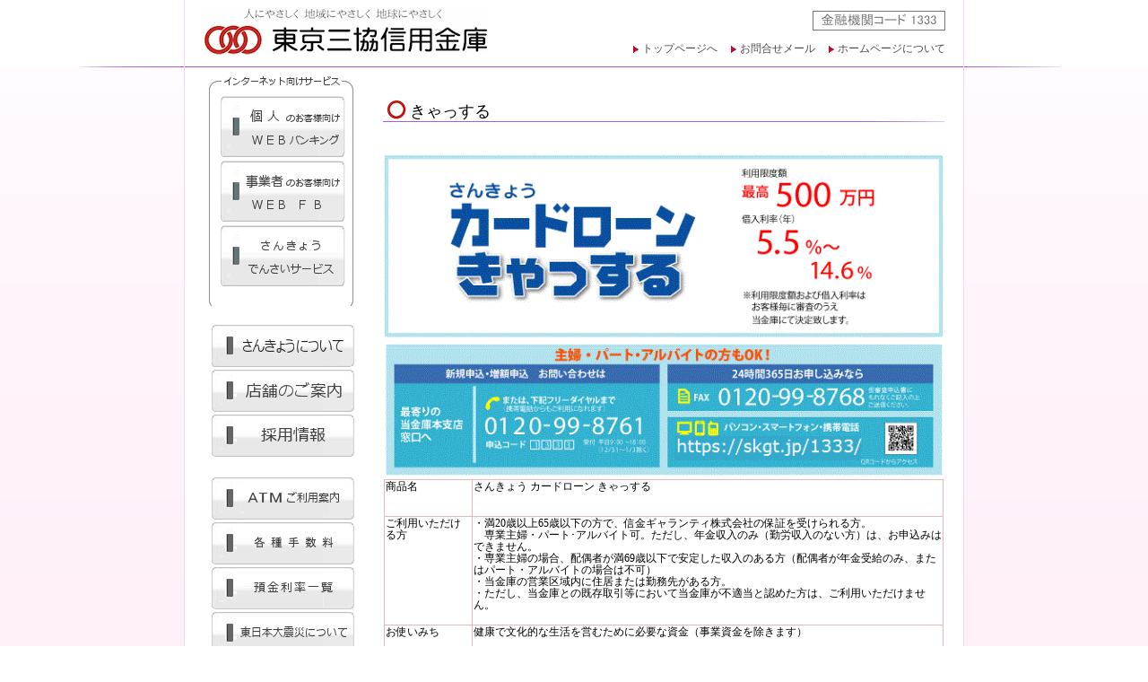

--- FILE ---
content_type: text/html
request_url: https://www.shinkin.co.jp/sankyo/cassuru.htm
body_size: 5092
content:
<!doctype html>
<html>
<head>
<meta charset="utf-8">
<meta name="viewport" content="width=device-width, initial-scale=1, shrink-to-fit=no">
<title>東京三協信金 きゃっする</title>
   <meta name="keywords" content="東京三協信用金庫,信用金庫,高田馬場" />
    <meta name="description" content="東京三協信用金庫" />
    <meta name="robots" content="index" />
    <meta property="og:title" content="東京三協信用金庫" />
    <meta property="og:type" content="website" />
    <meta property="og:description" content="東京三協信用金庫" />
    <meta property="og:url" content="https://www.shinkin.co.jp/sankyo/" />
    <meta property="og:image" content="https://www.shinkin.co.jp/sankyo/Image/Common/Logo01.gif" />
    <meta property="og:locale" content="ja_JP" />
    <meta property="og:site_name" content="東京三協信用金庫" />
<link rel="stylesheet" href="https://cdnjs.cloudflare.com/ajax/libs/font-awesome/6.4.0/css/all.min.css" integrity="sha512-iecdLmaskl7CVkqkXNQ/ZH/XLlvWZOJyj7Yy7tcenmpD1ypASozpmT/E0iPtmFIB46ZmdtAc9eNBvH0H/ZpiBw==" crossorigin="anonymous" referrerpolicy="no-referrer" />

<link rel="stylesheet" href="css/meanmenu.css" />
<link rel="stylesheet" href="css/style.css" />

</head>

<body>
<div class="header-cover">
<header>
    <h1>
        <a href="index.htm"><img src="Image/Common/Logo01.gif" alt="東京三協信用金庫ロゴ"></a>
    </h1>
<nav class="sp-nav">
        <ul>
            <li><a href="index.htm">トップページへ</a></li>
			<li><a href="./web-b/index.html">個人のお客様向け WEBバンキング</a></li>
			<li><a href="./web-fb/index.html">事業者のお客様向け WEB FB</a></li>
			<li><a href="recruit.htm">採用情報</a></li>
            <li><a href="./densai/index.html" target="_blank">でんさいサービス</a></li>
            <li><a href="gaiyou.htm">さんきょうについて</a></li>
            <li><a href="tenguid.htm">店舗のご案内</a></li>
            <li><a href="atm-inv.htm">ATMご利用案内</a></li>
            <li><a href="tesuryo.htm">各種手数料</a></li>
            <li><a href="kinri.htm">預金利率一覧</a></li>
            <li><a href="shinsai.htm">東日本大震災について</a></li>
            <li><a href="discro.htm">ディスクロージャー誌</a></li>
            <li><a href="bcs.htm">ビジネスクラブさんきょう</a></li>
            <li><a href="mailto:info-sankyo@sankyoshinkin.co.jp">お問い合わせメール</a></li>
            <li><a href="abouthp.htm">ホームページについて</a></li>
        </ul>
    </nav>
<div class="pc-nav">
		<p align="right"><img src="Image/Common/Code01.gif" alt="金融機関コード1333"></p>
        <ul>
            <li><a href="index.htm">トップページへ</a></li>
            <li><a href="mailto:info-sankyo@sankyoshinkin.co.jp">お問合せメール</a></li>
            <li><a href="abouthp.htm">ホームページについて</a></li>
        </ul>
    </div>
</header>
</div>

<style>
<!-- 追加CSSあればここに -->
</style>
<div class="wrapper-cover">
<div class="wrapper">
<div class="main">
<!-- 前半部分ここまで -->

<p class="title1">
<span class="f18px">きゃっする
</span>
</p>

<p height="23"></p>

									<!--TableLevel/2 Start-->
<table>
<tr>
<td align="center">
									<!--TableLevel/3 Start-->
<img src="./Image/Banners/cassuru.gif" border="0" alt="きゃっする">

<table border="0" class="f13px" style="border:1px #ddbbbb solid;">

<td height="041" valign="middle" class="huge" style="border:1px #ddbbbb solid;" width="130">商品名</td>
<td height="041" valign="middle" class="huge" style="border:1px #ddbbbb solid;" width="500">さんきょう カードローン きゃっする</td>

<tr>
<td height="121" valign="middle" class="huge" style="border:1px #ddbbbb solid;" width="130">ご利用いただける方</td>
<td height="121" valign="middle" class="huge" style="border:1px #ddbbbb solid;" width="500">

<li>・満20歳以上65歳以下の方で、信金ギャランティ株式会社の保証を受けられる方。</li>
<li>　専業主婦・パート･アルバイト可。ただし、年金収入のみ（勤労収入のない方）は、お申込みはできません。</li>
<li>・専業主婦の場合、配偶者が満69歳以下で安定した収入のある方（配偶者が年金受給のみ、またはパート・アルバイトの場合は不可）</li>

<li>・当金庫の営業区域内に住居または勤務先がある方。</li>
<li>・ただし、当金庫との既存取引等において当金庫が不適当と認めた方は、ご利用いただけません。</li>
</td>
</tr>
<tr>
<td height="041" valign="middle" class="huge" style="border:1px #ddbbbb solid;" width="130">お使いみち</td>
<td height="041" valign="middle" class="huge" style="border:1px #ddbbbb solid;" width="500">
健康で文化的な生活を営むために必要な資金（事業資金を除きます）
</td>
</tr>
<tr>
<td height="041" valign="middle" class="huge" style="border:1px #ddbbbb solid;" width="130">ご融資限度額</td>
<td height="041" valign="middle" class="huge" style="border:1px #ddbbbb solid;" width="500">
10万円から500万円（10万円単位、専業主婦の方は上限50万円。契約極度額は審査により決定させて頂きます。）
</td>
</tr>
<tr>
<td height="061" valign="middle" class="huge" style="border:1px #ddbbbb solid;" width="130">ご融資方法およびご利用金額</td>
<td height="061" valign="middle" class="huge" style="border:1px #ddbbbb solid;" width="500">
<li>・専用のローンカードで当金庫および提携金融機関のATM（現金自動預入支払機）でのご利用となります。</li>
<li>・ご利用金額はご融資限度の範囲内で1,000円以上1,000円単位となります</li>
</td>
</tr>
<tr>
<td height="061" valign="middle" class="huge" style="border:1px #ddbbbb solid;" width="130">ご利用期間</td>
<td height="061" valign="middle" class="huge" style="border:1px #ddbbbb solid;" width="500">
5年（原則として自動更新）
</td>
</tr>

<tr>
<td height="231" valign="middle" class="huge" style="border:1px #ddbbbb solid;" width="130">ご融資利率</td>
<td height="231" valign="middle" class="huge" style="border:1px #ddbbbb solid;" width="500">
ご契約極度額により次の利率となります。（平成28年11月1日現在）
<table cellpadding="0" cellspacing="0" border="0" class="long">　
<tr>
<tr height="021" valign="middle" class="huge" style="border:1px #ddbbbb solid;" bgcolor="#fff3fc">
<td height="021" valign="middle" class="huge3" style="border:1px #ddbbbb solid;" width="200">契約極度額</td>
<td height="021" valign="middle" class="huge3" style="border:1px #ddbbbb solid;" width="200">借入利率</td>
</tr>
<tr>
<td height="021" valign="middle" class="huge" style="border:1px #ddbbbb solid;" width="200">50万円以下</td>
<td height="021" valign="middle" class="huge" style="border:1px #ddbbbb solid;" width="200">年14.6％（保証料含む）</td>
</tr>
<tr>
<td height="021" valign="middle" class="huge" style="border:1px #ddbbbb solid;" width="200">50万円超100万円以下</td>
<td height="021" valign="middle" class="huge" style="border:1px #ddbbbb solid;" width="200">年12.5％（保証料含む）</td>
</tr>
<tr>
<td height="021" valign="middle" class="huge" style="border:1px #ddbbbb solid;" width="200">100万円超200万円以下</td>
<td height="021" valign="middle" class="huge" style="border:1px #ddbbbb solid;" width="200">年11.0％（保証料含む）</td>
</tr>
<tr>
<td height="021" valign="middle" class="huge" style="border:1px #ddbbbb solid;" width="200">200万円超300万円以下</td>
<td height="021" valign="middle" class="huge" style="border:1px #ddbbbb solid;" width="200">年 9.0％（保証料含む）</td>
</tr>
<tr>
<td height="021" valign="middle" class="huge" style="border:1px #ddbbbb solid;" width="200">300万円超400万円以下</td>
<td height="021" valign="middle" class="huge" style="border:1px #ddbbbb solid;" width="200">年 7.5％（保証料含む）</td>
</tr>
<tr>
<td height="021" valign="middle" class="huge" style="border:1px #ddbbbb solid;" width="200">400万円超500万円以下</td>
<td height="021" valign="middle" class="huge" style="border:1px #ddbbbb solid;" width="200">年 5.5％（保証料含む）</td>

</tr>

</table>
<br>なお、ご融資利率は金融情勢に応じて変動することがあります。
</td>
</tr>

<tr>
<td height="211" valign="middle" class="huge" style="border:1px #ddbbbb solid;" width="130">ご返済方法</td>
<td height="211" valign="middle" class="huge" style="border:1px #ddbbbb solid;" width="500">
毎月10日にご指定の口座から自動引落させていただきます。

<table cellpadding="0" cellspacing="0" border="0" class="long">　
<tr>
<tr height="021" valign="middle" class="huge" style="border:1px #ddbbbb solid;" bgcolor="#fff3fc">
<td height="021" valign="middle" class="huge3" style="border:1px #ddbbbb solid;" width="200">約定日前日残高</td>
<td height="021" valign="middle" class="huge3" style="border:1px #ddbbbb solid;" width="120">約定返済額</td>
</tr>
<tr>
<td height="021" valign="middle" class="huge" style="border:1px #ddbbbb solid;" width="200">50万円以下</td>
<td height="021" valign="middle" class="huge2" style="border:1px #ddbbbb solid;" width="120">10,000円</td>

</tr>
<tr>
<td height="021" valign="middle" class="huge" style="border:1px #ddbbbb solid;" width="200">50万円超100万円以下</td>
<td height="021" valign="middle" class="huge2" style="border:1px #ddbbbb solid;" width="120">20,000円</td>
</tr>
<tr>
<td height="021" valign="middle" class="huge" style="border:1px #ddbbbb solid;" width="200">100万円超200万円以下</td>
<td height="021" valign="middle" class="huge2" style="border:1px #ddbbbb solid;" width="120">30,000円</td>
</tr>
<tr>
<td height="021" valign="middle" class="huge" style="border:1px #ddbbbb solid;" width="200">200万円超300万円以下</td>
<td height="021" valign="middle" class="huge2" style="border:1px #ddbbbb solid;" width="120">40,000円</td>
</tr>
<tr>
<td height="021" valign="middle" class="huge" style="border:1px #ddbbbb solid;" width="200">300万円超500万円以下</td>
<td height="021" valign="middle" class="huge2" style="border:1px #ddbbbb solid;" width="120">50,000円</td>
</tr>

</table>

<br>上記定額返済のほか任意の金額を随時ご返済することもできます。


</td>
</tr>
<tr>
<td height="041" valign="middle" class="huge" style="border:1px #ddbbbb solid;" width="130">保証人・担保</td>
<td height="041" valign="middle" class="huge" style="border:1px #ddbbbb solid;" width="320">信金ギャランティ株式会社の保証となります。</td>
</tr>
<tr>
<td height="041" valign="middle" class="huge" style="border:1px #ddbbbb solid;" width="130">費用及び保証料</td>
<td height="041" valign="middle" class="huge" style="border:1px #ddbbbb solid;" width="320">
<li>契約時、印紙代200円が必要となります。初回のローンカード発行手数料は、無料です。</li>
<li>なお、保証料は毎月のご返済金に含まれます。</li></td>
</tr>

<tr>
<td height="101" valign="middle" class="huge" style="border:1px #ddbbbb solid;" width="130">その他</td>
<td height="101" valign="middle" class="huge" style="border:1px #ddbbbb solid;" width="320">

<li>・お申込みにあたっては、運転免許証・パスポートなどご本人を確認できる書類が必要となります。</li>

<li>・『さんきょうきゃっする』カードローンは、当金庫の本支店及び他の信用金庫、銀行等提携金融機関のＡＴＭ(現金自動預入支払機)でご利用いただけます。</li>
<li>　ただし、所定の手数料がかかる場合があります。</li>
<li>その他、詳細につきましては当金庫本支店までお問い合わせ、ご確認下さい。</li>
</td>
</tr>
				
</table>
									<!--TableLevel/3 End-->
<tr>
<td class="f12px" align="right" height="21">平成28年11月1日現在
</td>
</tr>
<tr>
<td height="11">
</td>
</tr>
<tr>
<td class="f14px" align="left"><img src="./Image/Common/RedDelta1.gif" alt="NvIcon">
<a href="./pdf/cassgaiyo.pdf" target="_blank">商品概要説明書</a>&nbsp;&nbsp;&nbsp;<img src="./Image/Icon/IconPDF-S.gif" border="0" align="middle" alt="NavIcon">
</td>
</tr>

<tr>
<td height="23">
</td>
</tr>
</td>
</tr>
</table>
									<!--TableLevel/2 End-->
<table width="320">
<tr>
<td class="f14px" align="center">
<a href="http://skgt.jp/1333/" target="_blank" title="インターネットでのお申込"><img src="./Image/Buttons/cass_but1.gif" alt="インターネットでのお申込はこちら"></a>
</td>
<td class="f14px" align="center">
<a href="./pdf/caskari.pdf" target="_blank" title="仮審査申込書"><img src="./Image/Buttons/cass_but2.gif" alt="仮審査申込書">
</a>
</td>
</tr>
<tr>
<td height="33">
</td>
</tr>
</table>


<!-- 後半部分ここから -->
</div>
<ul class="side-menu for-it">
<li style="width: 140px; margin-left:40px;"><a href="./web-b/index.html">
<img src="./Image/Buttons/Button11non.gif" alt="個人向けWEBバンキング" onMouseOver="this.src='./Image/Buttons/Button11sel.gif'" onMouseOut="this.src='./Image/Buttons/Button11non.gif'" border="0" width="140px"></a></li>
<li style="width: 140px; margin-left:40px;"><a href="./web-fb/index.html">
<img src="./Image/Buttons/Button12non.gif" alt="事業者向けWEB/FB" onMouseOver="this.src='./Image/Buttons/Button12sel.gif'" onMouseOut="this.src='./Image/Buttons/Button12non.gif'" border="0" width="140px"></a></li>

<li style="width: 140px; margin-left:40px;"><a href="./densai/index.html" target="_blank">
<img src="./Image/Buttons/Button13non.gif" alt="でんさい" onMouseOver="this.src='./Image/Buttons/Button13sel.gif'" onMouseOut="this.src='./Image/Buttons/Button13non.gif'" border="0" width="140px"></a></li>
  </ul>
<ul class="side-menu">
<li><a href="gaiyou.htm"><img src="./Image/Buttons/Button37non.gif" alt="当金庫について
" onMouseOver="this.src='./Image/Buttons/Button37sel.gif'" onMouseOut="this.src='./Image/Buttons/Button37non.gif'" border="0" ></a></li>

<li><a href="tenguid.htm"><img src="./Image/Buttons/Button23non.gif" alt="店舗のご案内
" onMouseOver="this.src='./Image/Buttons/Button23sel.gif'" onMouseOut="this.src='./Image/Buttons/Button23non.gif'" border="0" ></a></li>


<li><a href="recruit.htm"><img src="./Image/Buttons/Button26non.gif" alt="採用情報
" onMouseOver="this.src='./Image/Buttons/Button26sel.gif'" onMouseOut="this.src='./Image/Buttons/Button26non.gif'" border="0" ></a></li>
  </ul>
<ul class="side-menu">
<li><a href="atm-inv.htm"><img src="./Image/Buttons/Button31non.gif" alt="ATMご利用案内
" onMouseOver="this.src='./Image/Buttons/Button31sel.gif'" onMouseOut="this.src='./Image/Buttons/Button31non.gif'" border="0" ></a></li>

<li><a href="tesuryo.htm"><img src="./Image/Buttons/Button32non.gif" alt="各種手数料
" onMouseOver="this.src='./Image/Buttons/Button32sel.gif'" onMouseOut="this.src='./Image/Buttons/Button32non.gif'" border="0" ></a></li>

<li><a href="kinri.htm"><img src="./Image/Buttons/Button33non.gif" alt="預金利率一覧
" onMouseOver="this.src='./Image/Buttons/Button33sel.gif'" onMouseOut="this.src='./Image/Buttons/Button33non.gif'" border="0" ></a></li>

<li><a href="shinsai.htm"><img src="./Image/Buttons/Button34non.gif" alt="東日本大震災について
" onMouseOver="this.src='./Image/Buttons/Button34sel.gif'" onMouseOut="this.src='./Image/Buttons/Button34non.gif'" border="0" ></a></li>

<li><a href="discro.htm"><img src="./Image/Buttons/Button35non.gif" alt="ディスクロージャー誌
" onMouseOver="this.src='./Image/Buttons/Button35sel.gif'" onMouseOut="this.src='./Image/Buttons/Button35non.gif'" border="0" ></a></li>

<li><a href="bcs.htm"><img src="./Image/Buttons/Button36non.gif" alt="ビジネスクラブさんきょう
" onMouseOver="this.src='./Image/Buttons/Button36sel.gif'" onMouseOut="this.src='./Image/Buttons/Button36non.gif'" border="0" ></a></li>
  </ul>
<div class="bannar">
<ul class="bannarmenu">

<li><a href="yokin.htm#3kd100"><img src="./Image/Banners/3kd-top.gif" alt="さんきょうだい100" border="0" ></a></li>
<li><a href="yokin.htm#ansin500"><img src="./Image/Banners/ANSIN.gif" alt="あんしん500" border="0" ></a></li>
<li><a href="https://www.youtube.com/watch?v=d2VrOGNzBGU" target="_blank"><img src="./Image/Banners/shinkinnomiryoku.jpg" alt="しんきんの魅力" border="0" ></a></li>
<li><a href="https://www.shinkin.org/attention/money_londering.html" target="_blank"><img src="./Image/Banners/monelon.jpg" alt="マネー・ローンダリング対策に係るご協力のお願い" border="0" ></a></li>
<li><a href="https://www.fsa.go.jp/news/30/20180427/20180427.html" target="_blank"><img src="./Image/Banners/moneron.gif" alt="金融機関窓口などでの取引時の情報提供にご協力ください" border="0" ></a></li>
<li><a href="http://www.e-tax.nta.go.jp/" target="_blank"><img src="./Image/Banners/e-tax.jpg" alt="e-Tax" border="0" ></a></li>
<li><a href="http://boutsui-tokyo.com/" target="_blank"><img src="./Image/Banners/boutsui.gif" alt="暴追都民センター" border="0" ></a></li>
<li><a href="https://www.keishicho.metro.tokyo.lg.jp/" target="_blank"><img src="./Image/Banners/keisshityou.gif" alt="警視庁" border="0" ></a></li>
<li><a href="http://get.adobe.com/jp/reader/" target="_blank"><img src="./Image/Banners/AdobeReader.gif" alt="アドビ リーダー" border="0" ></a></li>
</ul>
</div>
</div>
</div>
<div class="footer-cover">
<div class="footer">
	<ul class="footermenu">
<li><a href="prv_index.htm">個人情報の取扱いについて</a></li>
<li><a href="./pdf/rieki-sh.pdf">利益相反管理方針</a></li>
<li><a href="./pdf/enkats.pdf">金融円滑化のための基本方針</a></li>
<li><a href="./pdf/enkats-to.pdf">金融円滑化に対する当金庫の取組み状況</a></li>



<li><a href="./pdf/adr-gaiyo.pdf">当金庫における苦情処理措置・紛争解決措置等の概要</a></li>
<li><a href="kanyu.htm">金融商品勧誘方針</a></li>
<li><a href="./pdf/hoken.pdf">保険募集指針・保険販売業務取扱商品一覧表</a></li>


<li><a href="./pdf/moneyl_kihon.pdf">マネー・ローンダリング・テロ資金供与・拡散金融対策に係る基本方針</a></li>
<li><a href="./pdf/hansha.pdf">反社会的勢力に対する基本方針</a></li>
<li><a href="./pdf/hansya-haijo.pdf">反社会的勢力の当金庫会員からの排除について</a></li>



<li><a href="api_houshin.htm">信用金庫電子決済等代行業者との連携及び協働に係る方針</a></li>
<li><a href="./pdf/customer_first.pdf">お客様本位の業務運営に関する取組み方針</a></li>
<li><a href="./pdf/infosec_policy.pdf">情報セキュリティ基本方針</a></li>


<li><a href="./pdf/keieishahosho_kihon.pdf">経営者保証に関する取組方針</a></li>
<li><a href="./pdf/fukkotax.pdf">復興特別所得税の取扱いについて</a></li>
<li><a href="yokintou_kitei.htm">各規定</a></li>
<li><a href="koukoku.htm">電子公告</a></li>
<li><a href="dairigyokeiji.htm">信用金庫代理業にかかる掲示</a></li>
  </ul>
<p class="copyright">-  Copyright (C) since 2014 Tokyosankyo Shinkin Bank. All rights reserved  -</p>
</div>
</div>

<script src="https://code.jquery.com/jquery-1.11.1.min.js"></script>
<script src="js/jquery.meanmenu.js"></script>
<script>
	jQuery(document).ready(function () {
	    jQuery('header nav').meanmenu();
	});

</script>
</body>
</html>


--- FILE ---
content_type: text/css
request_url: https://www.shinkin.co.jp/sankyo/css/style.css
body_size: 4673
content:
@charset "utf-8";
/* CSS Document */

/* pc 768px以上 */
/* body, div, dl, dt, dd, ul, ol, li, h1, h2, h3, h4, h5, h6, pre, code, form, fieldset, legend, input, textarea, p, blockquote, th, td {
margin: 0;
padding: 0;
} */
* {
   box-sizing: border-box;
}

body {
   margin: 0;
   padding: 0;
   font-family: "Hiragino Kaku Gothic Pro", "ヒラギノ角ゴ Pro W3", メイリオ, Meiryo, "ＭＳ Ｐゴシック", "Helvetica Neue", Helvetica, Arial, sans-serif;
}
header {
  width: 870px;
	overflow: hidden;
   padding: 2px 20px;
	border-left: 1px solid #F7D5F9;
	border-right: 1px solid #F7D5F9;
    margin-left: auto;
    margin-right: auto;
   display: flex;
   align-items: center;
}
header h1 {
   margin: 0; padding: 0;
   font-size: 20px;
}
header h1 img {
   width: 100%;
}
header a {	
   text-decoration: none;
   color: #4b4b4b;
}
header a:hover {	
   text-decoration: underline;
}
header .pc-nav {
   margin: 0 0 10px auto;
}
header ul {
   list-style: none;
   margin: 0;
   display: flex;
}
header li {
   margin: 0 0 0 15px;
   font-size: 1.2em;
}
header ul li{
  background:url('../Image/Common/RedDelta1.gif') no-repeat 0 center;
  padding-left: 10px;
} 
.header-cover {
/*    width: 100vw;
	overflow: hidden;
    margin-left: calc(50% - 50vw);
    margin-right: calc(50% - 50vw);*/
	background: url('../Image/Common/line.gif') no-repeat;
background-position: bottom;
  }
.wrapper-cover {
/*    width: 100vw;
	overflow: hidden;
    margin-left: calc(50% - 50vw);
    margin-right: calc(50% - 50vw);*/
background: url('../Image/Common/background.gif') repeat-x;
background-position: top;
}
.wrapper{
  overflow: hidden;
  width: 870px;
  border-left: 1px solid #F7D5F9;
  border-right: 1px solid #F7D5F9;
  margin-left: auto;
  margin-right: auto;
background-color: #fff;
}
.wrapper img {
  width: 100%;  /* bodyの幅に対する割合 */
  max-width: fit-content;
}
	.main{
  float: right;
  width: 668px;
  padding: 15px 21px;
}
.main a {	
   text-decoration: none;
   color: #4b4b4b;
}
.main a:hover {	
   text-decoration: underline;
}
table {
  width: auto; 
  border-collapse: collapse;
  border-spacing: 0;
}
table td {
  width: auto; 
  overflow-wrap: break-word;
  word-wrap: break-word;
  white-space: normal;
  font-size: medium;
  vertical-align: top;
}
table td img {
/*  width: auto !important;  */
}
.side-menu{
float: left;
width: 200px;
list-style: none;
  margin-left: auto;
  margin-right: auto;
padding: 0;
}
.side-menu li {
margin: 0 0 0 30px;
width: 160px;	
}
.for-it {
padding: 20px 0;

 background-image: url('../Image/Common/ButtonLine1.gif');
 background-repeat: no-repeat;
background-position: top right 3px;
}


.bannar{
float: left;
width: 200px;
  margin-left: auto;
  margin-right: auto;
}
.bannarmenu {
    padding: 0;
    margin: 0;
    list-style: none;
}

.bannarmenu li {
margin: 5px 0 5px 30px;
width: 160px;	
}
.footer-cover {
/*    width: 100vw;
overflow: hidden;
    margin-left: calc(50% - 50vw);
    margin-right: calc(50% - 50vw);*/
background: url('../Image/Common/line.gif') no-repeat;
background-position: top;
}
.footer {
clear: both;
overflow: hidden;
padding-top: 10px;
  width: 870px;
  border-left: 1px solid #F7D5F9;
  border-right: 1px solid #F7D5F9;
  margin-left: auto;
  margin-right: auto;
}

	/* 親要素 */
.flexbox {
  width: 100%;
  display: flex;

  /*  左右均等に配置※すべてのマージン幅が同じ  */
  justify-content:space-between;
}

/* 子要素 */
.box29 {
    margin: 0.5em 0;
    background: #fff;
  border-left: 1px solid #D3D3D3;
  border-right: 1px solid #D3D3D3;
 border-bottom: 1px solid #D3D3D3;
	width: 32%;
}
.box29 .box-title {
    font-size: 1.6em;
    background: #0072c6;
    padding: 4px;
    text-align: center;
    color: #FFF;
    font-weight: bold;
    letter-spacing: 0.05em;
}
.box29 p {
	font-size: 1.3em;
    padding: 5px 20px;
    text-align: center;
    margin: 0;
}
.box29 a {
	color:#0072c6;
	font-weight: bold;
	text-decoration: none;
}	
.box29 a:hover {
	text-decoration: underline;
}
.box30 {
    margin: 0.5em 0;
    background: #fff;
  border-left: 1px solid #D3D3D3;
  border-right: 1px solid #D3D3D3;
 border-bottom: 1px solid #D3D3D3;
	width: 32%;
}
.box30 .box-title {
    font-size: 1.6em;
    background: #008272;
    padding: 4px;
    text-align: center;
    color: #FFF;
    font-weight: bold;
    letter-spacing: 0.05em;
}
.box30 p {
	font-size: 1.3em;
    padding: 5px 20px;
    text-align: center;
    margin: 0;
}
.box30 a {
	color:#008272;
	font-weight: bold;
	text-decoration: none;
}	
.box30 a:hover {
	text-decoration: underline;
}
.box31 {
    margin: 0.5em 0;
    background: #fff;
  border-left: 1px solid #D3D3D3;
  border-right: 1px solid #D3D3D3;
 border-bottom: 1px solid #D3D3D3;
	width: 32%;
}
.box31 .box-title {
    font-size: 1.6em;
    background: #6c9e00;
    padding: 4px;
    text-align: center;
    color: #FFF;
    font-weight: bold;
    letter-spacing: 0.05em;
}
.box31 p {
	font-size: 1.3em;
    padding: 5px 15px;
    text-align: center;
    margin: 0;
}
.box31 a {
	color:#6c9e00;
	font-weight: bold;
	text-decoration: none;
}	
.box31 a:hover {
	text-decoration: underline;
}		
	/* 親要素 */
.flex-title {
  width: 100%;
  display: flex;
}

/* 子要素 */
.box1 {
 width: 70%;
    font-size: 1.2em;
    background: #fff;
    padding: 8px;
    text-align: left;
    color: rgb(0, 119, 104);
    font-weight: bold;
    letter-spacing: 0.05em;
 border: 2px solid rgb(0, 119, 104);

}
.box2 {
	width: 30%;
   font-size: 1.2em;
    background: rgb(0, 119, 104);
    padding: 8px;
    text-align: center;
    color: #fff;
    font-weight: bold;
    letter-spacing: 0.05em;
 border: 2px solid rgb(0, 119, 104);
}
.box2 a {
		color:#fff;
	text-decoration: none;
}
.box2 a:hover {
	text-decoration: underline;
}
.box1-2 {
 width: 70%;
    font-size: 1.2em;
    background: #fff;
    padding: 8px;
    text-align: left;
    color: rgb(0, 114, 198);
    font-weight: bold;
    letter-spacing: 0.05em;
 border: 2px solid rgb(0, 114, 198);

}
.box2-2 {
	width: 30%;
   font-size: 1.2em;
    background: rgb(0, 114, 198);
    padding: 8px;
    text-align: center;
    color: #fff;
    font-weight: bold;
    letter-spacing: 0.05em;
 border: 2px solid rgb(0, 114, 198);
}
.box2-2 a {
		color:#fff;
	text-decoration: none;
}
.box2-2 a:hover {
	text-decoration: underline;
}
.box1-3 {
 width: 70%;
    font-size: 1.2em;
    background: #fff;
    padding: 8px;
    text-align: left;
    color: rgb(197, 31, 0);
    font-weight: bold;
    letter-spacing: 0.05em;
 border: 2px solid rgb(197, 31, 0);

}
.box2-3 {
	width: 30%;
   font-size: 1.2em;
    background: rgb(197, 31, 0);
    padding: 8px;
    text-align: center;
    color: #fff;
    font-weight: bold;
    letter-spacing: 0.05em;
 border: 2px solid rgb(197, 31, 0);
}
.box2-3 a {
		color:#fff;
	text-decoration: none;
}
.box2-3 a:hover {
	text-decoration: underline;
}
.sp-nav{display: none !important;}
.sp{display: none !important;}


.footermenu {
display: flex;
list-style: none;
justify-content: stretch;
margin-right: 50px;
flex-wrap: wrap;
}

.footermenu li {
  margin: 0 0 0 25px;
	font-size: 1.2em;
	line-height: 2.2em;
	}
.footermenu li a {
  background:url('../Image/Common/RedDelta1.gif') no-repeat 0 center;
  padding-left: 10px;
   text-decoration: none;
   color: #000000;
}

.footermenu li a:hover {	
   text-decoration: underline;
}
	.copyright{
	margin: 2em 0;
	text-align: center;
    font-size: 11px;
    line-height: 100%;
		}
.iframe-wrapper {
  position: relative;
padding-bottom: 28%;
  height: 0;
  overflow: hidden;
}

.iframe-wrapper iframe {
  position: absolute;
  top: 0;
  left: 0;
  width: 100%;
  height: 100%;
}
 /*PC 768px以上*/
@media only screen and (min-width: 768px) {
	.main {
  min-height:800px;
	}
	}
 /*スマホ 767px以下 */
@media only screen and (max-width: 767px) {
  .wrapper{
    width: 100%;
  }
 /* .iframe-wrapper{
    height: 67%;
  }*/
header {
	width: 100%;
    margin-left: auto;
    margin-right: auto;	
	background-color: #fff;
	}
header h1 {
	/*width: 80%;*/
    position: absolute;
    top: 5px;
    left: 10px;
    z-index: 1;
  }
header h1 img {
   width: 90%;
}
.mean-container .mean-bar {

    z-index: 0;
}
.pc-nav{display: none}
.sp{display: block !important;}
.pc{display: none!important;}
  .main{
    float: none;
    width: 90%;
    margin-left: auto;
    margin-right: auto;
	  padding: 0;
  }
  .side-menu{
	display: none;
  }
 .bannar{
    /* floatを解除 */
    float: none;
    width: 90%;
    margin-left: auto;
    margin-right: auto;
	clear: both;
  }
.bannarmenu {
    display: flex;
    flex-wrap: wrap;
}
.bannarmenu li {
margin:5px auto;
	}
.wrapper-cover {
 background: none;
 word-break: break-all;
	}
.wrapper {
 border: none;
	}
.footer-cover {
 background: none;
	}
.footer {
	width: 90%;
    margin-left: auto;
    margin-right: auto;
	border: none;
	}
.footermenu {
display: block;
    margin-left: -50px;
    margin-right: auto;
	}
	/* 親要素 */
.flexbox {
  width: 100%;
  display: block;

  /*  左右均等に配置※すべてのマージン幅が同じ  */
  justify-content:space-between;
}

/* 子要素 */
.box29 {
	width: 100%;
}
	.box30 {
	width: 100%;
}
	.box31 {
	width: 100%;
}

}


*,
*:before,
*:after {
  -webkit-box-sizing: inherit;
  box-sizing: inherit;
}

html {
  -webkit-box-sizing: border-box;
  box-sizing: border-box;
 font-size: 62.5%; 
}

.btn,
a.btn,
button.btn {
  font-size: 1.6rem;
  font-weight: 700;
  line-height: 1.5;
  position: relative;
  display: inline-block;
  padding: 1rem 4rem;
  cursor: pointer;
  -webkit-user-select: none;
  -moz-user-select: none;
  -ms-user-select: none;
  user-select: none;
  -webkit-transition: all 0.3s;
  transition: all 0.3s;
  text-align: center;
  vertical-align: middle;
  text-decoration: none;
  letter-spacing: 0.1em;
  color: #212529;
  border-radius: 0.5rem;
}



a.btn-a {
  width: 100%;
  margin: 0.3em 0;
  font-size: 2.2rem;

  position: relative;

  padding: 1.5rem 2rem 1.5rem 5rem;

  color: #fff;
  background: #32b16c;
  -webkit-box-shadow: 0 5px 0 #2c9d60;
  box-shadow: 0 5px 0 #2c9d60;
}

a.btn-a span {
  font-size: 1.4rem;

  display: inline-block;

  width: 100%;
  margin-bottom: 0.5em;
  padding: 0.2rem 0.5rem;

  color: #32b16c;
  border-radius: 4px;
  background: #fff;
}

a.btn-a:before {
  font-family: "Font Awesome 5 Free";
  font-size: 1.8rem;
  line-height: 1;

  position: absolute;
  top: calc(50% - 0.7rem);
  left: 1.5rem;

  margin: 0;
  padding: 0;

  content: "\f054";
  -webkit-transition: all 0.3s;
  transition: all 0.3s;
}

a.btn-a:hover {
  -webkit-transform: translate(0, 3px);
  transform: translate(0, 3px);

  color: #fff;
  background: #38c578;
  -webkit-box-shadow: 0 2px 0 #2c9d60;
  box-shadow: 0 2px 0 #2c9d60;
}

a.btn-a:hover:before {
  left: 2rem;
}



a.btn-b {
  width: 100%;
  margin: 0.3em 0;
  font-size: 2.2rem;

  position: relative;

  padding: 1.5rem 2rem 1.5rem 5rem;

  color: #fff;
  background:#0689F5;
  -webkit-box-shadow: 0 5px 0 #0467B8;
  box-shadow: 0 5px 0 #0467B8;
}

a.btn-b span {
  font-size: 1.4rem;

  display: inline-block;

  width: 100%;
  margin-bottom: 0.5em;
  padding: 0.2rem 0.5rem;

  color: #0689F5;
  border-radius: 4px;
  background: #fff;
}

a.btn-b:before {
  font-family: "Font Awesome 5 Free";
  font-size: 1.8rem;
  line-height: 1;

  position: absolute;
  top: calc(50% - 0.7rem);
  left: 1.5rem;

  margin: 0;
  padding: 0;

  content: "\f054";
  -webkit-transition: all 0.3s;
  transition: all 0.3s;
}

a.btn-b:hover {
  -webkit-transform: translate(0, 3px);
  transform: translate(0, 3px);

  color: #fff;
  background: #35A1FA;
  -webkit-box-shadow: 0 2px 0 #0467B8;
  box-shadow: 0 2px 0 #0467B8;
}

a.btn-b:hover:before {
  left: 2rem;
}




a.btn-c {
  width: 100%;
  margin: 0.3em 0;
  font-size: 2.2rem;

  position: relative;

  padding: 1.5rem 2rem 1.5rem 5rem;

  color: #fff;
  background: #9190F9;
  -webkit-box-shadow: 0 5px 0 #7371F8;
  box-shadow: 0 5px 0 #7371F8;
}

a.btn-c span {
  font-size: 1.4rem;

  display: inline-block;

  width: 100%;
  margin-bottom: 0.5em;
  padding: 0.2rem 0.5rem;

  color: #9190F9;
  border-radius: 4px;
  background: #fff;
}

a.btn-c:before {
  font-family: "Font Awesome 5 Free";
  font-size: 1.8rem;
  line-height: 1;

  position: absolute;
  top: calc(50% - 0.7rem);
  left: 1.5rem;

  margin: 0;
  padding: 0;

  content: "\f054";
  -webkit-transition: all 0.3s;
  transition: all 0.3s;
}

a.btn-c:hover {
  -webkit-transform: translate(0, 3px);
  transform: translate(0, 3px);

  color: #fff;
  background: #A8A7FA;
  -webkit-box-shadow: 0 2px 0 #7371F8;
  box-shadow: 0 2px 0 #7371F8;
}

a.btn-c:hover:before {
  left: 2rem;
}


a.btn-d {
  width: 100%;
  margin: 0.3em 0;
  font-size: 2.2rem;

  position: relative;

  padding: 1.5rem 2rem 1.5rem 5rem;

  color: #fff;
  background:#06c1f5;
  -webkit-box-shadow: 0 5px 0 #0699f5;
  box-shadow: 0 5px 0 #0699f5;
}

a.btn-d span {
  font-size: 1.4rem;

  display: inline-block;

  width: 100%;
  margin-bottom: 0.5em;
  padding: 0.2rem 0.5rem;

  color: #06c1f5;
  border-radius: 4px;
  background: #fff;
}

a.btn-d:before {
  font-family: "Font Awesome 5 Free";
  font-size: 1.8rem;
  line-height: 1;

  position: absolute;
  top: calc(50% - 0.7rem);
  left: 1.5rem;

  margin: 0;
  padding: 0;

  content: "\f054";
  -webkit-transition: all 0.3s;
  transition: all 0.3s;
}

a.btn-d:hover {
  -webkit-transform: translate(0, 3px);
  transform: translate(0, 3px);

  color: #fff;
  background: #06f5e5;
  -webkit-box-shadow: 0 2px 0 #0699f5;
  box-shadow: 0 2px 0 #0699f5;
}

a.btn-d:hover:before {
  left: 2rem;
}
/* 古いCSSスタイル */
.title1{
	height: 26px;
	line-height: 26px;
	text-align: left;
	background-image:url('../Image/Common/Title1.gif');
	color:#000;
	background-repeat:no-repeat;
	font-size:20px;
	text-indent: 30px;
	font-family:Meiryo,MS UI Gothic;
	margin-bottom: 1.8em;

}

.title1_ba{
	width: 100%;
	height: 26px;
	line-height: 26px;
	text-align: left;
	background-image:url('../Image/Common/Title1_ba.gif');
	color:#000;
	background-repeat:no-repeat;
	font-size:20px;
	text-indent: 30px;
	font-family:Meiryo,MS UI Gothic;
    margin-bottom: 1.8em;

}

.title1line{
	height: 26px;
	line-height: 26px;
	text-align: left;
	background-image:url('../Image/Common/Title1Line.gif');
	color:#000;
	width: 640px;
	font-size:20px;
	font-family:Meiryo,MS UI Gothic;

}

.title2{
	width: 600px;
	height: 21px;
	line-height: 21px;
	text-align: left;
	background-image:url('../Image/Common/Title2.gif');
	color:#333333;
	background-repeat:no-repeat;
	font-size:16px;
	text-indent: 50px;
	font-family:Meiryo,MS UI Gothic;

}


.title3{
	font-size: 14px;
	line-height: 100%;
	text-align: left;
	color: #333333;
	font-weight: bold;
	font-family: Meiryo,MS UI Gothic;
	white-space: nowrap;
}

.title4{
	font-size: 16px;
	line-height: 100%;
	text-align: left;
	color: #333333;
	font-weight: bold;
	font-family: Meiryo,MS UI Gothic;
	white-space: nowrap;

}

.title5{
	font-size: 38px;
	line-height: 100%;
	text-align: center;
	color: #333333;
	font-weight: bold;
	font-family: Meiryo,MS UI Gothic;
	white-space: nowrap;

}

.f00px {font-size : 00px;}
.f06px {font-size : 06px; line-height: 100%;}
.f08px {font-size : 08px; line-height: 100%;}
.f10px {font-size : 10px; line-height: 100%;}
.f10pxGREEN {font-size : 10px; line-height: 100%; color: #00cc00; font-family:Meiryo; border-bottom:1px solid; padding-bottom:0px; }
.f10px150 {font-size : 10px; line-height: 150%; font-family:Meiryo;}
.f11px {font-size : 11px; line-height: 100%; font-family:Meiryo;}
.f11pxb {font-size : 11px; line-height: 100%; font-weight:bold; font-family:Meiryo;}
.f12px {font-size : 12px; font-family:Meiryo;}
.f12pxb {font-size : 12px; line-height: 100%; font-weight:bold; font-family:Meiryo;}
.f12px150 {font-size : 12px; line-height: 150%; font-family:Meiryo;}
.f12px150XX {font-size : 12px; line-height: 150%; font-family:MS UI Gothic;}
.f12pxb150 {font-size : 12px; line-height: 150%; font-weight:bold; font-family:Meiryo;}
.f12pxRED150 {font-size : 12px; line-height: 150%; color: #c13128; font-family:Meiryo;}
.f12pxbRED150 {font-size : 12px; line-height: 150%; color: #c13128; font-weight:bold; font-family:Meiryo;}
.f12pxbWHITE {font-size : 12px; line-height: 100%; font-weight:bold; color: #ffffff ; font-family:Meiryo;}
.f12pxWHITE {font-size : 12px; line-height: 100%; color: #ffffff ; font-family:Meiryo;}
.f12px210 {font-size : 12px; line-height: 210%; font-family:Meiryo;}
.f13px {font-size : 13px; line-height: 100%; font-family:Meiryo;}
.f13pxb {font-size : 13px; line-height: 100%; font-weight:bold; font-family:Meiryo;}
.f13px150 {font-size : 13px; line-height: 150%; font-family:Meiryo;}
.f13px210 {font-size : 13px; line-height: 210%; font-family:Meiryo;}
.f13pxWHITE {font-size : 13px; line-height: 100%; color: #ffffff ; font-family:Meiryo;}
.f14px {font-size : 14px; line-height: 100%; font-family:Meiryo;}
.f14px150 {font-size : 14px; line-height: 150%; font-family:Meiryo; vertical-align: top;}
.f14pxb150 {font-size : 14px; line-height: 150%; font-weight:bold; font-family:Meiryo;}
.f14px210 {font-size : 14px; line-height: 210%; font-family:Meiryo; vertical-align: top;}
.f14pxb210 {font-size : 14px; line-height: 210%; font-weight:bold; font-family:Meiryo;}
.f14pxRED {font-size : 14px; line-height: 100%; color: #c13128; font-family:Meiryo;}
.f14pxRED150 {font-size : 14px; line-height: 150%; color: #c13128; font-family:Meiryo;}
.f14pxbGRAY { font-size:14px; line-height: 100%; color:#333333; font-weight:bold;  font-family:Meiryo;}
.f14pxb {font-size : 14px; line-height: 100%; font-weight:bold; font-family:Meiryo;}
.f14pxbw {font-size : 14px; line-height: 100%; font-weight:bold; color: #ffffff ; font-family:Meiryo;}
.f14pxbWHITE {font-size : 14px; line-height: 100%; font-weight:bold; color: #ffffff ; font-family:Meiryo;}
.f14pxbX1 {font-size : 14px; line-height: 100%; font-weight:bold; color: #007768 ; font-family:Meiryo;}
.f14pxbX2 {font-size : 14px; line-height: 100%; font-weight:bold; color: #0072c6 ; font-family:Meiryo;}
.f14pxbX3 {font-size : 14px; line-height: 100%; font-weight:bold; color: #c51f00 ; font-family:Meiryo;}
.f14pxbX4 {font-size : 14px; line-height: 100%; font-weight:bold; color: #0072c6 ; font-family:Meiryo;}
.f14pxbX5 {font-size : 14px; line-height: 100%; font-weight:bold; color: #008272 ; font-family:Meiryo;}
.f14pxbX6 {font-size : 14px; line-height: 100%; font-weight:bold; color: #6c9e00 ; font-family:Meiryo;}
.f15px {font-size : 15px; line-height: 100%; font-family:Meiryo;}
.f15pxb {font-size : 15px; line-height: 100%; font-weight:bold; font-family:Meiryo;}
.f16px {font-size : 16px; line-height: 100%; font-family:Meiryo;}
.f16px150 {font-size : 16px; line-height: 150%; font-family:Meiryo;}
.f16pxb150 {font-size : 16px; line-height: 150%; font-weight:bold; font-family:Meiryo;}
.f16px210 {font-size : 16px; line-height: 210%; font-family:Meiryo;}
.f16pxb210 {font-size : 16px; line-height: 210%; font-weight:bold; font-family:Meiryo;}
.f16px210RED {font-size : 16px; line-height: 210%; color: #c13128; font-family:Meiryo;}
.f16pxb210RED {font-size : 16px; line-height: 210%; color: #c13128; font-weight:bold; font-family:Meiryo;}
.f17px {font-size : 17px; line-height: 100%; font-family:Meiryo;}
.f18px {font-size : 18px; line-height: 100%; font-family:Meiryo;}
.f18pxb {font-size : 18px; line-height: 100%; font-weight:bold; font-family:Meiryo;}
.f18px150 {font-size : 18px; line-height: 150%; font-family:Meiryo;}
.f26px {font-size : 26px; line-height: 100%; font-family:Meiryo;}
.f36px150 {font-size : 36px; line-height: 150%; font-family:Meiryo;}

.initl {
	margin : 0px ;
	background-image : url('../Image/Common/background.gif') ;
	background-repeat : repeat-x ;
	font-size : 12px ;
	color : #444444 ;
	font-family:Meiryo,MS UI Gothic;
}



.thtop {
	border-width: 1px;
	border-style: solid;
	border-color: #aaaaaa;
	background-repeat:repeat-x;
	font-family:Meiryo,MS UI Gothic;
}

.thbar1 {
	border-width:3px;
	border-style:solid;
	border-color:#007768;
	font-family:Meiryo,MS UI Gothic;
}

.thbar2 {
	border-width:3px;
	border-style:solid;
	border-color:#0072c6;
	font-family:Meiryo,MS UI Gothic;
}


.thbar3 {
	border-width:3px;
	border-style:solid;
	border-color:#c51f00;
	font-family:Meiryo,MS UI Gothic;
}



.thmap {
	border: 1px #ddbbbb solid;
	font-family: Meiryo,MS UI Gothic;
	font-size : 14px;
	line-height: 150%;
	text-align: left;
	/* text-indent: 6px; */
	padding: 6px;
	white-space: normal;

}

.map {
	border: 1px #ddbbbb solid;
	font-family: Meiryo,MS UI Gothic;
	font-size : 12px;
	line-height: 150%;
	text-indent: 6px;

}

.huge {
	font-family:Meiryo,MS UI Gothic;
	border: 1px #ddbbbb solid;
	font-size : 12px;
	text-align: left;
	/* text-indent: 2px; */

}

.huge2 {
	font-family:Meiryo,MS UI Gothic;
	border: 1px #ddbbbb solid;
	font-size : 12px;
	text-align: right;
	/* text-indent: 2px; */

}

.huge3 {
	font-family:Meiryo,MS UI Gothic;
	border: 1px #ddbbbb solid;
	font-size : 12px;
	text-align: center;
	/* text-indent: 2px; */

}

.thmsgx {
	border: 1px #ddbbbb solid;

}

.thmsg {
	font-family:Meiryo,MS UI Gothic;
	font-size : 12px;
	line-height: 150%;
	/* text-indent: 6px; */
	white-space: normal;
	border: 1px #ddbbbb solid;
}

.thmsgBG {
	font-family:Meiryo,MS UI Gothic;
	font-size : 12px;
	line-height: 150%;
	/* text-indent: 6px; */
	white-space: normal;
	border: 1px #ddbbbb solid;
	background-color: #fff3fc;
}

.thnum {
	font-family:Meiryo,MS UI Gothic;
	font-size : 16px;
	line-height: 150%;
	text-align: center;
	white-space: normal;
	border: 1px #ddbbbb solid;
}

.thnumBG {
	font-family:Meiryo,MS UI Gothic;
	font-size : 16px;
	line-height: 150%;
	text-align: center;
	white-space: normal;
	border: 1px #ddbbbb solid;
	background-color: #fff3fc;
}


.thfee {
	font-family:Meiryo,MS UI Gothic;
	font-size : 14px;
	line-height: 130%;
	padding: 2px;
	white-space: normal;
	border: 1px #ddbbbb solid;
}

.thmsg2 {
	font-size : 12px;
	line-height: 150%;
	/* text-indent: 6px; */
	font-family:Meiryo,MS UI Gothic;
	white-space: normal;
	border: 1px #ffffff solid;

}

.thmsg3 {
	font-size : 10px;
	line-height: 150%;
	/* text-indent: 6px; */
	font-family:Meiryo,MS UI Gothic;
	white-space: normal;

}

.thmsg4 {
	font-size : 16px;
	line-height: 200%;
	text-indent: 2em;
	font-family:Meiryo;

}

.thmsg5 {
	font-size : 16px;
	line-height: 150%;
	text-indent: 1em;
	font-family:Meiryo;

}

.thmsg6 {
	font-size : 16px;
	line-height: 150%;
	padding-left: 2em;
	font-family:Meiryo;

}

.thmsg7 {
	font-size : 16px;
	line-height: 150%;
	padding-left: 1em;
	text-indent: -1em;
	font-family:Meiryo;

}

.b1 {
	border: 1px solid #aaaaaa;
	overflow : auto;
	font-size : 12px;
	line-height: 150%; 
}


.b2 {
	border: 1px solid #eeb0b3;
	overflow : hidden; 
	font-size : 12px;
	line-height: 150%; 
}
.main li {
    list-style: none;
}
/* 個人向けインターネットバンキング */
.ib-menu {
    display: flex;
    flex-wrap: nowrap;
	padding: 0;
	margin: 0;
}
.ib-menu li {
        margin: 0 auto;
	padding: 0;
    }
.headline {
    margin: 0 auto 1.2em;
    padding: 0;
    height: 40px;
    line-height: 40px;
    background: transparent url(../web-b/common/img/bg_midashi.gif) no-repeat left top;
    font-size: 1.7em;
    color: #1c8c10;
    text-indent: 15px;
}
dl.news {
    margin: 0 auto 2em;
    line-height: 2.3em;
}
dl.news dt {
    width: 160px;
    padding: 5px;
    color: #1c8c10;
   font-size: 1.3em;
    font-weight: bold;
}
dl.news dd {
    padding: 5px 5px 5px 150px;
    margin-top: -2.5em;
   font-size: 1.3em;
    border-bottom: 1px dotted #ccc;
	margin-left: 0;
}
.subheading-01 {
    margin: 0 auto 1.2em;
    padding: 0;

    height: 30px;
    border-bottom: 1px dotted #CCC;
    line-height: 30px;
    background: transparent url(../web-b/common/img/circle.gif) no-repeat left 3px;
    font-size: 1.7em;
    color: #333;
    text-indent: 25px;
}
hr {
    margin: 2px;
    padding: 0;
    clear: both;
    height: 1em;
    width: 100%;
    visibility: hidden;
}
.pt-01 {
    margin: 0 20px 1.5em;
	font-size: 1.4em;
}
.text-deco-red {
    color: #a72727;
}
table.pt-01 {
    width: 100%;
    border-top: 1px solid #E8E8E8;
    border-left: 1px solid #E8E8E8;
    background-color: #fff;
    font-size: 95%;
	margin:1em 0;
}
table.pt-01 thead th {
    margin-top: 1px;
    margin-left: 1px;
    color: #333;
    background-color: #E7EEF9;
    border-top: 1px solid #FFF;
    border-right: 1px solid #E8E8E8;
    border-bottom: 1px solid #E8E8E8;
    border-left: 1px solid #FFF;
		font-size:1em;
    font-weight: bold;
}
table.pt-01 th, table.pt-01 td {
    padding: 5px;
    border-right: 1px solid #E8E8E8;
    border-bottom: 1px solid #E8E8E8;
	font-size:1.4em;
}
table.pt-01 th {
    border-top: 1px solid #FFF;
    border-left: 1px solid #FFF;
    background-color: #F5F5F5;
    font-weight: normal;
}
a.more-01 {
    margin-bottom: 0.5em !important;
    margin-bottom: 0;
    padding-left: 17px;
    background: transparent url(../web-b/common/img/arrow_01.gif) no-repeat left 6px;
}
a.more-02 {
    margin-bottom: 0 !important;
    padding-left: 17px;
	font-size:1em;
	line-height:1.7em;
    display: block;
    background: transparent url(../web-b/common/img/arrow_01.gif) no-repeat left 7px;
}
.pt-02 {
    margin: 0 25px;
	font-size:1.4em;
}
.text-deco-bold {
    font-weight: bold;
}
dt {
    margin: 0;
    padding: 0;
    color: #000;
    line-height: 1.7;
    font-size: 1.4em;
    letter-spacing: 0.1em;
}
ul.normal li {
    margin-bottom: 0.5em;
    list-style-type: disc;
}
h4{
font-size: 1.4em;

}
.notice{
	text-align: right;
	margin-top: 3em;
}